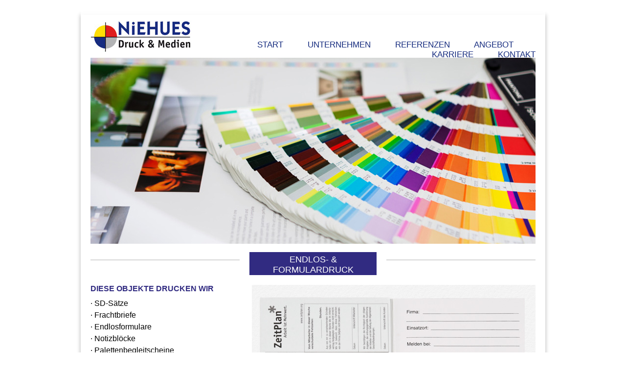

--- FILE ---
content_type: text/html
request_url: http://niehues-druck.de/referenzen.html
body_size: 7138
content:
<!DOCTYPE html>
<html class="nojs html css_verticalspacer" lang="de-DE">
 <head>

  <meta http-equiv="Content-type" content="text/html;charset=UTF-8"/>
  <meta name="generator" content="2018.1.0.386"/>
  
  <script type="text/javascript">
   // Update the 'nojs'/'js' class on the html node
document.documentElement.className = document.documentElement.className.replace(/\bnojs\b/g, 'js');

// Check that all required assets are uploaded and up-to-date
if(typeof Muse == "undefined") window.Muse = {}; window.Muse.assets = {"required":["museutils.js", "museconfig.js", "webpro.js", "musewpslideshow.js", "jquery.museoverlay.js", "touchswipe.js", "jquery.watch.js", "require.js", "referenzen.css"], "outOfDate":[]};
</script>
  
  <link rel="shortcut icon" href="images/favicon.ico?crc=3961029782"/>
  <title>Referenzen</title>
  <!-- CSS -->
  <link rel="stylesheet" type="text/css" href="css/site_global.css?crc=304175950"/>
  <link rel="stylesheet" type="text/css" href="css/master_a-musterseite.css?crc=262100852"/>
  <link rel="stylesheet" type="text/css" href="css/referenzen.css?crc=3783769919" id="pagesheet"/>
  <!-- IE-only CSS -->
  <!--[if lt IE 9]>
  <link rel="stylesheet" type="text/css" href="css/iefonts_referenzen.css?crc=4228721872"/>
  <![endif]-->
  <!-- Other scripts -->
  <script type="text/javascript">
   var __adobewebfontsappname__ = "muse";
</script>
  <!-- JS includes -->
  <script src="https://webfonts.creativecloud.com/open-sans-condensed:n3,n7:all.js" type="text/javascript"></script>
   </head>
 <body>

  <div class="shadow clearfix" id="page"><!-- group -->
   <div class="clearfix grpelem" id="pu1740"><!-- group -->
    <div id="u1740"><!-- simple frame --></div>
    <!-- m_editable region-id="editable-static-tag-U1742-BP_infinity" template="referenzen.html" data-type="image" data-ice-options="clickable" data-ice-editable="link" -->
    <a class="nonblock nontext clip_frame" id="u1742" href="index.html" data-href="page:U68" data-muse-uid="U1742" data-muse-type="img_frame"><!-- image --><img class="block" id="u1742_img" src="images/logo2.jpg?crc=172318459" alt="" width="206" height="65" data-muse-src="images/logo2.jpg?crc=172318459"/></a>
    <!-- /m_editable -->
    <!-- m_editable region-id="editable-static-tag-U1750-BP_infinity" template="referenzen.html" data-type="html" data-ice-options="disableImageResize,link,txtStyleTarget" -->
    <div class="Normaler-Text-Mittig Link_Blue clearfix" id="u1750-20" data-muse-uid="U1750" data-muse-type="txt_frame" data-IBE-flags="txtStyleSrc"><!-- content -->
     <p><a class="nonblock" href="index.html" data-href="page:U68">START</a><span id="u1750-3">&nbsp;&nbsp;&nbsp;&nbsp;&nbsp;&nbsp;&nbsp;&nbsp;&nbsp; </span><a class="nonblock" href="unternehmen.html" data-href="page:U1486">UNTERNEHMEN</a><span id="u1750-6">&nbsp;&nbsp;&nbsp;&nbsp;&nbsp;&nbsp;&nbsp;&nbsp;&nbsp; </span><a class="nonblock" href="referenzen.html" data-href="page:U1514">REFERENZEN</a><span id="u1750-9">&nbsp;&nbsp;&nbsp;&nbsp;&nbsp;&nbsp;&nbsp;&nbsp;&nbsp; </span><a class="nonblock" href="index.html#angebot" data-href="anchor:U63:U1715">ANGEBOT</a><span id="u1750-12">&nbsp;&nbsp;&nbsp;&nbsp;&nbsp;&nbsp;&nbsp;&nbsp;&nbsp; </span><a class="nonblock" href="unternehmen.html#karriere" data-href="anchor:U1459:U1569">KARRIERE</a><span id="u1750-15">&nbsp;&nbsp;&nbsp;&nbsp;&nbsp;&nbsp;&nbsp;&nbsp;&nbsp; </span><a class="nonblock" href="kontakt.html" data-href="page:U1668">KONTAKT</a></p>
    </div>
    <!-- /m_editable -->
   </div>
   <div class="clearfix grpelem" id="ppu2153"><!-- column -->
    <div class="clearfix colelem" id="pu2153"><!-- group -->
     <!-- m_editable region-id="editable-static-tag-U2153-BP_infinity" template="referenzen.html" data-type="image" -->
     <div class="clip_frame grpelem" id="u2153" data-muse-uid="U2153" data-muse-type="img_frame"><!-- image -->
      <img class="block" id="u2153_img" src="images/referenzen_header.jpg?crc=452004499" alt="" width="910" height="380" data-muse-src="images/referenzen_header.jpg?crc=452004499"/>
     </div>
     <!-- /m_editable -->
     <a class="anchor_item grpelem" id="endlosdruck"></a>
    </div>
    <div class="clearfix colelem" id="pu1589"><!-- group -->
     <div class="grpelem" id="u1589"><!-- simple frame --></div>
     <!-- m_editable region-id="editable-static-tag-U1587-BP_infinity" template="referenzen.html" data-type="html" data-ice-options="disableImageResize,link,txtStyleTarget" -->
     <div class="Normaler-Text-Mittig clearfix grpelem" id="u1587-4" data-muse-uid="U1587" data-muse-type="txt_frame" data-IBE-flags="txtStyleSrc"><!-- content -->
      <p id="u1587-2">Endlos- &amp; Formulardruck</p>
     </div>
     <!-- /m_editable -->
     <div class="grpelem" id="u1590"><!-- simple frame --></div>
    </div>
    <div class="clearfix colelem" id="ppu1817-16"><!-- group -->
     <div class="clearfix grpelem" id="pu1817-16"><!-- column -->
      <!-- m_editable region-id="editable-static-tag-U1817-BP_infinity" template="referenzen.html" data-type="html" data-ice-options="disableImageResize,link,txtStyleTarget" -->
      <div class="clearfix colelem" id="u1817-16" data-muse-uid="U1817" data-muse-type="txt_frame" data-IBE-flags="txtStyleSrc"><!-- content -->
       <p class="Headline-Linksb-ndig" id="u1817-2">DIESE OBJEKTE DRUCKEN WIR</p>
       <p class="Bulletpoint" id="u1817-4">· SD-Sätze</p>
       <p class="Bulletpoint" id="u1817-6">· Frachtbriefe</p>
       <p class="Bulletpoint" id="u1817-8">· Endlosformulare</p>
       <p class="Bulletpoint" id="u1817-10">· Notizblöcke</p>
       <p class="Bulletpoint" id="u1817-12">· Palettenbegleitscheine</p>
       <p class="Bulletpoint" id="u1817-14">· Bautagebücher</p>
      </div>
      <!-- /m_editable -->
      <a class="anchor_item colelem" id="geschaeftsdrucksachen"></a>
     </div>
     <div class="SlideShowWidget clearfix grpelem" id="slideshowu1832"><!-- none box -->
      <div class="popup_anchor" data-col-pos="0" id="u1833popup">
       <div class="SlideShowContentPanel clearfix" data-col-pos="0" id="u1833"><!-- stack box -->
        <!-- m_editable region-id="editable-static-tag-U1919-BP_infinity" template="referenzen.html" data-type="image" data-ice-options="srcAttr=data-src" -->
        <div class="SSSlide clip_frame grpelem" data-col-pos="0" id="u1919" data-muse-uid="U1919" data-muse-type="img_frame"><!-- image -->
         <img class="block ImageInclude" data-col-pos="0" id="u1919_img" data-src="images/referenz030.jpg?crc=321563015" src="images/blank.gif?crc=4208392903" alt="" data-width="580" data-height="435" data-muse-src="images/referenz030.jpg?crc=321563015"/>
        </div>
        <!-- /m_editable -->
        <!-- m_editable region-id="editable-static-tag-U2021-BP_infinity" template="referenzen.html" data-type="image" data-ice-options="srcAttr=data-src" -->
        <div class="SSSlide invi clip_frame grpelem" data-col-pos="1" id="u2021" data-muse-uid="U2021" data-muse-type="img_frame"><!-- image -->
         <img class="block ImageInclude" data-col-pos="1" id="u2021_img" data-src="images/referenz040.jpg?crc=4230088763" src="images/blank.gif?crc=4208392903" alt="" data-width="580" data-height="435" data-muse-src="images/referenz040.jpg?crc=4230088763"/>
        </div>
        <!-- /m_editable -->
        <!-- m_editable region-id="editable-static-tag-U2036-BP_infinity" template="referenzen.html" data-type="image" data-ice-options="srcAttr=data-src" -->
        <div class="SSSlide invi clip_frame grpelem" data-col-pos="2" id="u2036" data-muse-uid="U2036" data-muse-type="img_frame"><!-- image -->
         <img class="block ImageInclude" data-col-pos="2" id="u2036_img" data-src="images/referenz050.jpg?crc=3782662706" src="images/blank.gif?crc=4208392903" alt="" data-width="580" data-height="435" data-muse-src="images/referenz050.jpg?crc=3782662706"/>
        </div>
        <!-- /m_editable -->
        <!-- m_editable region-id="editable-static-tag-U2066-BP_infinity" template="referenzen.html" data-type="image" data-ice-options="srcAttr=data-src" -->
        <div class="SSSlide invi clip_frame grpelem" data-col-pos="3" id="u2066" data-muse-uid="U2066" data-muse-type="img_frame"><!-- image -->
         <img class="block ImageInclude" data-col-pos="3" id="u2066_img" data-src="images/referenz070.jpg?crc=3764085807" src="images/blank.gif?crc=4208392903" alt="" data-width="580" data-height="435" data-muse-src="images/referenz070.jpg?crc=3764085807"/>
        </div>
        <!-- /m_editable -->
        <!-- m_editable region-id="editable-static-tag-U2081-BP_infinity" template="referenzen.html" data-type="image" data-ice-options="srcAttr=data-src" -->
        <div class="SSSlide invi clip_frame grpelem" data-col-pos="4" id="u2081" data-muse-uid="U2081" data-muse-type="img_frame"><!-- image -->
         <img class="block ImageInclude" data-col-pos="4" id="u2081_img" data-src="images/referenz080.jpg?crc=122232186" src="images/blank.gif?crc=4208392903" alt="" data-width="580" data-height="435" data-muse-src="images/referenz080.jpg?crc=122232186"/>
        </div>
        <!-- /m_editable -->
        <!-- m_editable region-id="editable-static-tag-U2096-BP_infinity" template="referenzen.html" data-type="image" data-ice-options="srcAttr=data-src" -->
        <div class="SSSlide invi clip_frame grpelem" data-col-pos="5" id="u2096" data-muse-uid="U2096" data-muse-type="img_frame"><!-- image -->
         <img class="block ImageInclude" data-col-pos="5" id="u2096_img" data-src="images/referenz090.jpg?crc=467716330" src="images/blank.gif?crc=4208392903" alt="" data-width="580" data-height="435" data-muse-src="images/referenz090.jpg?crc=467716330"/>
        </div>
        <!-- /m_editable -->
        <!-- m_editable region-id="editable-static-tag-U2111-BP_infinity" template="referenzen.html" data-type="image" data-ice-options="srcAttr=data-src" -->
        <div class="SSSlide invi clip_frame grpelem" data-col-pos="6" id="u2111" data-muse-uid="U2111" data-muse-type="img_frame"><!-- image -->
         <img class="block ImageInclude" data-col-pos="6" id="u2111_img" data-src="images/referenz100.jpg?crc=467562253" src="images/blank.gif?crc=4208392903" alt="" data-width="580" data-height="435" data-muse-src="images/referenz100.jpg?crc=467562253"/>
        </div>
        <!-- /m_editable -->
       </div>
      </div>
      <div class="popup_anchor" data-col-pos="1" id="u1841popup">
       <div class="SSSlideLinks clearfix" data-col-pos="1" id="u1841"><!-- horizontal-rows box -->
        <!-- m_editable region-id="editable-static-tag-U1922-BP_infinity" template="referenzen.html" data-type="image" data-ice-options="clickable" -->
        <div class="SSSlideLink clip_frame grpelem" data-col-pos="0" id="u1922" data-muse-uid="U1922" data-muse-type="img_frame"><!-- image -->
         <img class="block" data-col-pos="0" id="u1922_img" src="images/referenz03060x45.jpg?crc=4242700108" alt="" width="60" height="45" data-muse-src="images/referenz03060x45.jpg?crc=4242700108"/>
        </div>
        <!-- /m_editable -->
        <!-- m_editable region-id="editable-static-tag-U2024-BP_infinity" template="referenzen.html" data-type="image" data-ice-options="clickable" -->
        <div class="SSSlideLink clip_frame grpelem" data-col-pos="1" id="u2024" data-muse-uid="U2024" data-muse-type="img_frame"><!-- image -->
         <img class="block" data-col-pos="1" id="u2024_img" src="images/referenz04060x45.jpg?crc=4020422693" alt="" width="60" height="45" data-muse-src="images/referenz04060x45.jpg?crc=4020422693"/>
        </div>
        <!-- /m_editable -->
        <!-- m_editable region-id="editable-static-tag-U2039-BP_infinity" template="referenzen.html" data-type="image" data-ice-options="clickable" -->
        <div class="SSSlideLink clip_frame grpelem" data-col-pos="2" id="u2039" data-muse-uid="U2039" data-muse-type="img_frame"><!-- image -->
         <img class="block" data-col-pos="2" id="u2039_img" src="images/referenz05060x45.jpg?crc=468794286" alt="" width="60" height="45" data-muse-src="images/referenz05060x45.jpg?crc=468794286"/>
        </div>
        <!-- /m_editable -->
        <!-- m_editable region-id="editable-static-tag-U2069-BP_infinity" template="referenzen.html" data-type="image" data-ice-options="clickable" -->
        <div class="SSSlideLink clip_frame grpelem" data-col-pos="3" id="u2069" data-muse-uid="U2069" data-muse-type="img_frame"><!-- image -->
         <img class="block" data-col-pos="3" id="u2069_img" src="images/referenz07060x45.jpg?crc=4136923987" alt="" width="60" height="45" data-muse-src="images/referenz07060x45.jpg?crc=4136923987"/>
        </div>
        <!-- /m_editable -->
        <!-- m_editable region-id="editable-static-tag-U2084-BP_infinity" template="referenzen.html" data-type="image" data-ice-options="clickable" -->
        <div class="SSSlideLink clip_frame grpelem" data-col-pos="4" id="u2084" data-muse-uid="U2084" data-muse-type="img_frame"><!-- image -->
         <img class="block" data-col-pos="4" id="u2084_img" src="images/referenz08060x45.jpg?crc=200128663" alt="" width="60" height="45" data-muse-src="images/referenz08060x45.jpg?crc=200128663"/>
        </div>
        <!-- /m_editable -->
        <!-- m_editable region-id="editable-static-tag-U2099-BP_infinity" template="referenzen.html" data-type="image" data-ice-options="clickable" -->
        <div class="SSSlideLink clip_frame grpelem" data-col-pos="5" id="u2099" data-muse-uid="U2099" data-muse-type="img_frame"><!-- image -->
         <img class="block" data-col-pos="5" id="u2099_img" src="images/referenz09060x45.jpg?crc=464047338" alt="" width="60" height="45" data-muse-src="images/referenz09060x45.jpg?crc=464047338"/>
        </div>
        <!-- /m_editable -->
        <!-- m_editable region-id="editable-static-tag-U2114-BP_infinity" template="referenzen.html" data-type="image" data-ice-options="clickable" -->
        <div class="SSSlideLink clip_frame grpelem" data-col-pos="6" id="u2114" data-muse-uid="U2114" data-muse-type="img_frame"><!-- image -->
         <img class="block" data-col-pos="6" id="u2114_img" src="images/referenz10060x45.jpg?crc=4083365110" alt="" width="60" height="45" data-muse-src="images/referenz10060x45.jpg?crc=4083365110"/>
        </div>
        <!-- /m_editable -->
       </div>
      </div>
     </div>
    </div>
    <div class="clearfix colelem" id="pu2265"><!-- group -->
     <div class="grpelem" id="u2265"><!-- simple frame --></div>
     <!-- m_editable region-id="editable-static-tag-U2266-BP_infinity" template="referenzen.html" data-type="html" data-ice-options="disableImageResize,link,txtStyleTarget" -->
     <div class="Normaler-Text-Mittig clearfix grpelem" id="u2266-4" data-muse-uid="U2266" data-muse-type="txt_frame" data-IBE-flags="txtStyleSrc"><!-- content -->
      <p id="u2266-2">Geschäftsdrucksachen</p>
     </div>
     <!-- /m_editable -->
     <div class="grpelem" id="u2267"><!-- simple frame --></div>
    </div>
    <div class="clearfix colelem" id="pu2376-14"><!-- group -->
     <!-- m_editable region-id="editable-static-tag-U2376-BP_infinity" template="referenzen.html" data-type="html" data-ice-options="disableImageResize,link,txtStyleTarget" -->
     <div class="clearfix grpelem" id="u2376-14" data-muse-uid="U2376" data-muse-type="txt_frame" data-IBE-flags="txtStyleSrc"><!-- content -->
      <p class="Headline-Linksb-ndig" id="u2376-2">DIESE OBJEKTE DRUCKEN WIR</p>
      <p class="Bulletpoint" id="u2376-4">· Briefbogen</p>
      <p class="Bulletpoint" id="u2376-6">· Visitenkarten</p>
      <p class="Bulletpoint" id="u2376-8">· Prospekte</p>
      <p class="Bulletpoint" id="u2376-10">· Flyer</p>
      <p class="Bulletpoint" id="u2376-12">· Kataloge</p>
     </div>
     <!-- /m_editable -->
     <div class="SlideShowWidget clearfix grpelem" id="slideshowu2377"><!-- none box -->
      <div class="popup_anchor" data-col-pos="0" id="u2425popup">
       <div class="SlideShowContentPanel clearfix" data-col-pos="0" id="u2425"><!-- stack box -->
        <!-- m_editable region-id="editable-static-tag-U2446-BP_infinity" template="referenzen.html" data-type="image" data-ice-options="srcAttr=data-src" -->
        <div class="SSSlide clip_frame grpelem" data-col-pos="0" id="u2446" data-muse-uid="U2446" data-muse-type="img_frame"><!-- image -->
         <img class="block ImageInclude" data-col-pos="0" id="u2446_img" data-src="images/referenz010.jpg?crc=3859677284" src="images/blank.gif?crc=4208392903" alt="" data-width="580" data-height="435" data-muse-src="images/referenz010.jpg?crc=3859677284"/>
        </div>
        <!-- /m_editable -->
        <!-- m_editable region-id="editable-static-tag-U2426-BP_infinity" template="referenzen.html" data-type="image" data-ice-options="srcAttr=data-src" -->
        <div class="SSSlide invi clip_frame grpelem" data-col-pos="1" id="u2426" data-muse-uid="U2426" data-muse-type="img_frame"><!-- image -->
         <img class="block ImageInclude" data-col-pos="1" id="u2426_img" data-src="images/referenz020.jpg?crc=76055787" src="images/blank.gif?crc=4208392903" alt="" data-width="580" data-height="435" data-muse-src="images/referenz020.jpg?crc=76055787"/>
        </div>
        <!-- /m_editable -->
        <!-- m_editable region-id="editable-static-tag-U2436-BP_infinity" template="referenzen.html" data-type="image" data-ice-options="srcAttr=data-src" -->
        <div class="SSSlide invi clip_frame grpelem" data-col-pos="2" id="u2436" data-muse-uid="U2436" data-muse-type="img_frame"><!-- image -->
         <img class="block ImageInclude" data-col-pos="2" id="u2436_img" data-src="images/referenz025.jpg?crc=3924886672" src="images/blank.gif?crc=4208392903" alt="" data-width="580" data-height="435" data-muse-src="images/referenz025.jpg?crc=3924886672"/>
        </div>
        <!-- /m_editable -->
        <!-- m_editable region-id="editable-static-tag-U2442-BP_infinity" template="referenzen.html" data-type="image" data-ice-options="srcAttr=data-src" -->
        <div class="SSSlide invi clip_frame grpelem" data-col-pos="3" id="u2442" data-muse-uid="U2442" data-muse-type="img_frame"><!-- image -->
         <img class="block ImageInclude" data-col-pos="3" id="u2442_img" data-src="images/referenz060.jpg?crc=379605374" src="images/blank.gif?crc=4208392903" alt="" data-width="580" data-height="435" data-muse-src="images/referenz060.jpg?crc=379605374"/>
        </div>
        <!-- /m_editable -->
        <!-- m_editable region-id="editable-static-tag-U2440-BP_infinity" template="referenzen.html" data-type="image" data-ice-options="srcAttr=data-src" -->
        <div class="SSSlide invi clip_frame grpelem" data-col-pos="4" id="u2440" data-muse-uid="U2440" data-muse-type="img_frame"><!-- image -->
         <img class="block ImageInclude" data-col-pos="4" id="u2440_img" data-src="images/referenz110.jpg?crc=181263198" src="images/blank.gif?crc=4208392903" alt="" data-width="580" data-height="435" data-muse-src="images/referenz110.jpg?crc=181263198"/>
        </div>
        <!-- /m_editable -->
        <!-- m_editable region-id="editable-static-tag-U2450-BP_infinity" template="referenzen.html" data-type="image" data-ice-options="srcAttr=data-src" -->
        <div class="SSSlide invi clip_frame grpelem" data-col-pos="5" id="u2450" data-muse-uid="U2450" data-muse-type="img_frame"><!-- image -->
         <img class="block ImageInclude" data-col-pos="5" id="u2450_img" data-src="images/referenz120.jpg?crc=439822237" src="images/blank.gif?crc=4208392903" alt="" data-width="580" data-height="435" data-muse-src="images/referenz120.jpg?crc=439822237"/>
        </div>
        <!-- /m_editable -->
       </div>
      </div>
      <div class="popup_anchor" data-col-pos="1" id="u2397popup">
       <div class="SSSlideLinks clearfix" data-col-pos="1" id="u2397"><!-- horizontal-rows box -->
        <!-- m_editable region-id="editable-static-tag-U2406-BP_infinity" template="referenzen.html" data-type="image" data-ice-options="clickable" -->
        <div class="SSSlideLink clip_frame grpelem" data-col-pos="0" id="u2406" data-muse-uid="U2406" data-muse-type="img_frame"><!-- image -->
         <img class="block" data-col-pos="0" id="u2406_img" src="images/referenz01060x45.jpg?crc=4053798744" alt="" width="60" height="45" data-muse-src="images/referenz01060x45.jpg?crc=4053798744"/>
        </div>
        <!-- /m_editable -->
        <!-- m_editable region-id="editable-static-tag-U2398-BP_infinity" template="referenzen.html" data-type="image" data-ice-options="clickable" -->
        <div class="SSSlideLink clip_frame grpelem" data-col-pos="1" id="u2398" data-muse-uid="U2398" data-muse-type="img_frame"><!-- image -->
         <img class="block" data-col-pos="1" id="u2398_img" src="images/referenz02060x45.jpg?crc=3919217573" alt="" width="60" height="45" data-muse-src="images/referenz02060x45.jpg?crc=3919217573"/>
        </div>
        <!-- /m_editable -->
        <!-- m_editable region-id="editable-static-tag-U2408-BP_infinity" template="referenzen.html" data-type="image" data-ice-options="clickable" -->
        <div class="SSSlideLink clip_frame grpelem" data-col-pos="2" id="u2408" data-muse-uid="U2408" data-muse-type="img_frame"><!-- image -->
         <img class="block" data-col-pos="2" id="u2408_img" src="images/referenz02560x45.jpg?crc=271694847" alt="" width="60" height="45" data-muse-src="images/referenz02560x45.jpg?crc=271694847"/>
        </div>
        <!-- /m_editable -->
        <!-- m_editable region-id="editable-static-tag-U2400-BP_infinity" template="referenzen.html" data-type="image" data-ice-options="clickable" -->
        <div class="SSSlideLink clip_frame grpelem" data-col-pos="3" id="u2400" data-muse-uid="U2400" data-muse-type="img_frame"><!-- image -->
         <img class="block" data-col-pos="3" id="u2400_img" src="images/referenz06060x45.jpg?crc=435946474" alt="" width="60" height="45" data-muse-src="images/referenz06060x45.jpg?crc=435946474"/>
        </div>
        <!-- /m_editable -->
        <!-- m_editable region-id="editable-static-tag-U2402-BP_infinity" template="referenzen.html" data-type="image" data-ice-options="clickable" -->
        <div class="SSSlideLink clip_frame grpelem" data-col-pos="4" id="u2402" data-muse-uid="U2402" data-muse-type="img_frame"><!-- image -->
         <img class="block" data-col-pos="4" id="u2402_img" src="images/referenz11060x45.jpg?crc=211589647" alt="" width="60" height="45" data-muse-src="images/referenz11060x45.jpg?crc=211589647"/>
        </div>
        <!-- /m_editable -->
        <!-- m_editable region-id="editable-static-tag-U2410-BP_infinity" template="referenzen.html" data-type="image" data-ice-options="clickable" -->
        <div class="SSSlideLink clip_frame grpelem" data-col-pos="5" id="u2410" data-muse-uid="U2410" data-muse-type="img_frame"><!-- image -->
         <img class="block" data-col-pos="5" id="u2410_img" src="images/referenz12060x45.jpg?crc=3910903607" alt="" width="60" height="45" data-muse-src="images/referenz12060x45.jpg?crc=3910903607"/>
        </div>
        <!-- /m_editable -->
       </div>
      </div>
     </div>
    </div>
    <div class="clearfix colelem" id="pu2272"><!-- group -->
     <div class="grpelem" id="u2272"><!-- simple frame --></div>
     <!-- m_editable region-id="editable-static-tag-U2270-BP_infinity" template="referenzen.html" data-type="html" data-ice-options="disableImageResize,link,txtStyleTarget" -->
     <div class="Normaler-Text-Mittig clearfix grpelem" id="u2270-4" data-muse-uid="U2270" data-muse-type="txt_frame" data-IBE-flags="txtStyleSrc"><!-- content -->
      <p id="u2270-2">Für diese Kunden drucken wir</p>
     </div>
     <!-- /m_editable -->
     <div class="grpelem" id="u2271"><!-- simple frame --></div>
    </div>
    <div class="clearfix colelem" id="pu1942"><!-- group -->
     <!-- m_editable region-id="editable-static-tag-U1942-BP_infinity" template="referenzen.html" data-type="image" -->
     <div class="clip_frame grpelem" id="u1942" data-muse-uid="U1942" data-muse-type="img_frame"><!-- image -->
      <img class="block" id="u1942_img" src="images/referenzen-logo-flint.jpg?crc=80103570" alt="" width="220" height="126" data-muse-src="images/referenzen-logo-flint.jpg?crc=80103570"/>
     </div>
     <!-- /m_editable -->
     <!-- m_editable region-id="editable-static-tag-U1954-BP_infinity" template="referenzen.html" data-type="image" -->
     <div class="clip_frame grpelem" id="u1954" data-muse-uid="U1954" data-muse-type="img_frame"><!-- image -->
      <img class="block" id="u1954_img" src="images/referenzen-logo-stadtwerke-ahaus.jpg?crc=205586429" alt="" width="220" height="126" data-muse-src="images/referenzen-logo-stadtwerke-ahaus.jpg?crc=205586429"/>
     </div>
     <!-- /m_editable -->
     <!-- m_editable region-id="editable-static-tag-U1972-BP_infinity" template="referenzen.html" data-type="image" -->
     <div class="clip_frame grpelem" id="u1972" data-muse-uid="U1972" data-muse-type="img_frame"><!-- image -->
      <img class="block" id="u1972_img" src="images/referenzen-logos-hohenstaufen.jpg?crc=30330794" alt="" width="220" height="126" data-muse-src="images/referenzen-logos-hohenstaufen.jpg?crc=30330794"/>
     </div>
     <!-- /m_editable -->
    </div>
    <div class="clearfix colelem" id="pu1966"><!-- group -->
     <!-- m_editable region-id="editable-static-tag-U1966-BP_infinity" template="referenzen.html" data-type="image" -->
     <div class="clip_frame grpelem" id="u1966" data-muse-uid="U1966" data-muse-type="img_frame"><!-- image -->
      <img class="block" id="u1966_img" src="images/referenzen-logo-zeitplan.jpg?crc=3925272036" alt="" width="220" height="126" data-muse-src="images/referenzen-logo-zeitplan.jpg?crc=3925272036"/>
     </div>
     <!-- /m_editable -->
     <!-- m_editable region-id="editable-static-tag-U1948-BP_infinity" template="referenzen.html" data-type="image" -->
     <div class="clip_frame grpelem" id="u1948" data-muse-uid="U1948" data-muse-type="img_frame"><!-- image -->
      <img class="block" id="u1948_img" src="images/referenzen-logo-schipmann.jpg?crc=4274129944" alt="" width="220" height="126" data-muse-src="images/referenzen-logo-schipmann.jpg?crc=4274129944"/>
     </div>
     <!-- /m_editable -->
     <!-- m_editable region-id="editable-static-tag-U1960-BP_infinity" template="referenzen.html" data-type="image" -->
     <div class="clip_frame grpelem" id="u1960" data-muse-uid="U1960" data-muse-type="img_frame"><!-- image -->
      <img class="block" id="u1960_img" src="images/referenzen-logo-van-de-maat.jpg?crc=4155361468" alt="" width="220" height="126" data-muse-src="images/referenzen-logo-van-de-maat.jpg?crc=4155361468"/>
     </div>
     <!-- /m_editable -->
    </div>
    <!-- m_editable region-id="editable-static-tag-U1936-BP_infinity" template="referenzen.html" data-type="image" -->
    <div class="clip_frame colelem" id="u1936" data-muse-uid="U1936" data-muse-type="img_frame"><!-- image -->
     <img class="block" id="u1936_img" src="images/referenzen-logos-hemker.jpg?crc=38258520" alt="" width="220" height="126" data-muse-src="images/referenzen-logos-hemker.jpg?crc=38258520"/>
    </div>
    <!-- /m_editable -->
    <!-- m_editable region-id="editable-static-tag-U1978-BP_infinity" template="referenzen.html" data-type="html" data-ice-options="disableImageResize,link,txtStyleTarget" -->
    <div class="Headline-Linksb-ndig clearfix colelem" id="u1978-3" data-muse-uid="U1978" data-muse-type="txt_frame" data-IBE-flags="txtStyleSrc"><!-- content -->
     <p id="u1978">&nbsp;</p>
    </div>
    <!-- /m_editable -->
   </div>
   <div class="verticalspacer" data-offset-top="2340" data-content-above-spacer="2369" data-content-below-spacer="162"></div>
   <div class="clearfix grpelem" id="u444"><!-- group -->
    <div class="clearfix grpelem" id="pu1716-4"><!-- column -->
     <div class="Fuss clearfix colelem" id="u1716-4" data-IBE-flags="txtStyleSrc"><!-- content -->
      <p>WIR DRUCKEN FÜR SIE</p>
     </div>
     <div class="colelem" id="u1719"><!-- simple frame --></div>
     <div class="clearfix colelem" id="pu1254-6"><!-- group -->
      <div class="Fuss clearfix grpelem" id="u1254-6" data-IBE-flags="txtStyleSrc"><!-- content -->
       <p>SD-Sätze, Briefbogen, Frachtbriefe, Endlosformulare, <br/>Notizblöcke, Palettenbegleitscheine, Bautagebücher, Visitenkarten, Prospekte und Flyer, Kataloge ...</p>
      </div>
      <div class="Fuss clearfix grpelem" id="u1734-4" data-IBE-flags="txtStyleSrc"><!-- content -->
       <p>© 2018 Niehues Druck &amp; Medien GmbH, Ahaus</p>
      </div>
     </div>
    </div>
    <div class="clearfix grpelem" id="pu1718-4"><!-- column -->
     <div class="Fuss clearfix colelem" id="u1718-4" data-IBE-flags="txtStyleSrc"><!-- content -->
      <p>KURZPROFIL</p>
     </div>
     <div class="colelem" id="u1720"><!-- simple frame --></div>
     <div class="clearfix colelem" id="pu1717-4"><!-- group -->
      <div class="Fuss clearfix grpelem" id="u1717-4" data-IBE-flags="txtStyleSrc"><!-- content -->
       <p>Druckerei in Ahaus · über 20 Jahre Print-Kompetenz · zuverlässiger und schneller Partner für individuelle Druckaufträge</p>
      </div>
      <div class="Fuss clearfix grpelem" id="u1732-11" data-IBE-flags="txtStyleSrc"><!-- content -->
       <p><a class="nonblock" href="assets/agb2.pdf" data-href="upload:U1988" target="_blank">AGB</a> · <a class="nonblock" href="impressum.html" data-href="page:U481">Impressum</a> · <a class="nonblock" href="datenschutz.html" data-href="page:U3195">Datenschutz</a></p>
      </div>
     </div>
    </div>
    <div class="clearfix grpelem" id="pu1731-4"><!-- column -->
     <div class="Fuss clearfix colelem" id="u1731-4" data-IBE-flags="txtStyleSrc"><!-- content -->
      <p>KONTAKT</p>
     </div>
     <div class="colelem" id="u1721"><!-- simple frame --></div>
     <div class="Fuss clearfix colelem" id="u1258-9" data-IBE-flags="txtStyleSrc"><!-- content -->
      <p>Andreasstraße 21 · 48683 Ahaus</p>
      <p>&nbsp;</p>
      <p>Telefon +49 (0) 2561 963061</p>
      <p>info@niehues-druck.de</p>
     </div>
    </div>
   </div>
  </div>
  <!-- Other scripts -->
  <script type="text/javascript">
   // Decide whether to suppress missing file error or not based on preference setting
var suppressMissingFileError = false
</script>
  <script type="text/javascript">
   window.Muse.assets.check=function(c){if(!window.Muse.assets.checked){window.Muse.assets.checked=!0;var b={},d=function(a,b){if(window.getComputedStyle){var c=window.getComputedStyle(a,null);return c&&c.getPropertyValue(b)||c&&c[b]||""}if(document.documentElement.currentStyle)return(c=a.currentStyle)&&c[b]||a.style&&a.style[b]||"";return""},a=function(a){if(a.match(/^rgb/))return a=a.replace(/\s+/g,"").match(/([\d\,]+)/gi)[0].split(","),(parseInt(a[0])<<16)+(parseInt(a[1])<<8)+parseInt(a[2]);if(a.match(/^\#/))return parseInt(a.substr(1),
16);return 0},f=function(f){for(var g=document.getElementsByTagName("link"),j=0;j<g.length;j++)if("text/css"==g[j].type){var l=(g[j].href||"").match(/\/?css\/([\w\-]+\.css)\?crc=(\d+)/);if(!l||!l[1]||!l[2])break;b[l[1]]=l[2]}g=document.createElement("div");g.className="version";g.style.cssText="display:none; width:1px; height:1px;";document.getElementsByTagName("body")[0].appendChild(g);for(j=0;j<Muse.assets.required.length;){var l=Muse.assets.required[j],k=l.match(/([\w\-\.]+)\.(\w+)$/),i=k&&k[1]?
k[1]:null,k=k&&k[2]?k[2]:null;switch(k.toLowerCase()){case "css":i=i.replace(/\W/gi,"_").replace(/^([^a-z])/gi,"_$1");g.className+=" "+i;i=a(d(g,"color"));k=a(d(g,"backgroundColor"));i!=0||k!=0?(Muse.assets.required.splice(j,1),"undefined"!=typeof b[l]&&(i!=b[l]>>>24||k!=(b[l]&16777215))&&Muse.assets.outOfDate.push(l)):j++;g.className="version";break;case "js":j++;break;default:throw Error("Unsupported file type: "+k);}}c?c().jquery!="1.8.3"&&Muse.assets.outOfDate.push("jquery-1.8.3.min.js"):Muse.assets.required.push("jquery-1.8.3.min.js");
g.parentNode.removeChild(g);if(Muse.assets.outOfDate.length||Muse.assets.required.length)g="Einige der Dateien auf dem Server fehlen oder sind ungültig. Löschen Sie den Browser-Cache und versuchen Sie es erneut. Wenn das Problem weiterhin besteht, wenden Sie sich an den Autor der Website.",f&&Muse.assets.outOfDate.length&&(g+="\nOut of date: "+Muse.assets.outOfDate.join(",")),f&&Muse.assets.required.length&&(g+="\nMissing: "+Muse.assets.required.join(",")),suppressMissingFileError?(g+="\nUse SuppressMissingFileError key in AppPrefs.xml to show missing file error pop up.",console.log(g)):alert(g)};location&&location.search&&location.search.match&&location.search.match(/muse_debug/gi)?
setTimeout(function(){f(!0)},5E3):f()}};
var muse_init=function(){require.config({baseUrl:""});require(["jquery","museutils","whatinput","webpro","musewpslideshow","jquery.museoverlay","touchswipe","jquery.watch"],function(c){var $ = c;$(document).ready(function(){try{
window.Muse.assets.check($);/* body */
Muse.Utils.transformMarkupToFixBrowserProblemsPreInit();/* body */
Muse.Utils.prepHyperlinks(false);/* body */
Muse.Utils.makeButtonsVisibleAfterSettingMinWidth();/* body */
Muse.Utils.initWidget('#slideshowu1832', ['#bp_infinity'], function(elem) { var widget = new WebPro.Widget.ContentSlideShow(elem, {autoPlay:true,displayInterval:5000,slideLinkStopsSlideShow:false,transitionStyle:'fading',lightboxEnabled_runtime:false,shuffle:false,transitionDuration:1000,enableSwipe:true,elastic:'off',resumeAutoplay:true,resumeAutoplayInterval:5000,playOnce:false,autoActivate_runtime:false,isResponsive:false}); $(elem).data('widget', widget); return widget; });/* #slideshowu1832 */
Muse.Utils.initWidget('#slideshowu2377', ['#bp_infinity'], function(elem) { var widget = new WebPro.Widget.ContentSlideShow(elem, {autoPlay:true,displayInterval:5000,slideLinkStopsSlideShow:false,transitionStyle:'fading',lightboxEnabled_runtime:false,shuffle:false,transitionDuration:1000,enableSwipe:true,elastic:'off',resumeAutoplay:true,resumeAutoplayInterval:5000,playOnce:false,autoActivate_runtime:false,isResponsive:false}); $(elem).data('widget', widget); return widget; });/* #slideshowu2377 */
Muse.Utils.fullPage('#page');/* 100% height page */
Muse.Utils.showWidgetsWhenReady();/* body */
Muse.Utils.transformMarkupToFixBrowserProblems();/* body */
}catch(b){if(b&&"function"==typeof b.notify?b.notify():Muse.Assert.fail("Error calling selector function: "+b),false)throw b;}})})};

</script>
  <!-- RequireJS script -->
  <script src="scripts/require.js?crc=7928878" type="text/javascript" async data-main="scripts/museconfig.js?crc=310584261" onload="if (requirejs) requirejs.onError = function(requireType, requireModule) { if (requireType && requireType.toString && requireType.toString().indexOf && 0 <= requireType.toString().indexOf('#scripterror')) window.Muse.assets.check(); }" onerror="window.Muse.assets.check();"></script>
   </body>
</html>


--- FILE ---
content_type: text/css
request_url: http://niehues-druck.de/css/master_a-musterseite.css?crc=262100852
body_size: 460
content:
#u444{border-width:0px;border-color:transparent;background-color:#D7D7D7;}#u1716-4,#u1718-4,#u1731-4{background-color:transparent;font-size:14px;color:#312B81;font-family:open-sans-condensed, sans-serif;font-weight:700;}#u1719,#u1720,#u1721{border-width:0px;border-color:transparent;background-color:#312B81;}#u1254-6,#u1734-4,#u1717-4,#u1732-11,#u1258-9{background-color:transparent;font-size:14px;font-family:open-sans-condensed, sans-serif;font-weight:300;}

--- FILE ---
content_type: text/css
request_url: http://niehues-druck.de/css/referenzen.css?crc=3783769919
body_size: 12139
content:
.version.referenzen{color:#0000E1;background-color:#87BF3F;}#page{z-index:1;width:950px;min-height:763px;box-shadow:0px 0px 8px rgba(0,0,0,0.3);background-image:none;border-width:0px;border-color:transparent;background-color:#FFFFFF;margin-left:auto;margin-right:auto;}#pu1740{z-index:179;width:0.01px;height:0px;padding-bottom:118px;margin-right:-10000px;margin-top:-30px;}#u1740{z-index:179;width:950px;height:118px;border-width:0px;border-color:transparent;background-color:#FFFFFF;opacity:0.9;-ms-filter:"progid:DXImageTransform.Microsoft.Alpha(Opacity=90)";filter:alpha(opacity=90);position:fixed;top:0px;left:50%;margin-left:-475px;}#u1742{z-index:180;width:206px;background-color:transparent;position:fixed;top:42px;left:50%;margin-left:-455px;}#u1750-20{z-index:182;width:660px;min-height:30px;background-color:transparent;color:#162C7F;text-align:right;font-size:17px;font-family:open-sans-condensed, sans-serif;font-weight:300;position:fixed;top:82px;left:50%;margin-left:-205px;}#u1750-3,#u1750-6,#u1750-9,#u1750-12,#u1750-15{color:#312B81;}#ppu2153{z-index:0;width:0.01px;margin-right:-10000px;margin-top:88px;}#pu2153{z-index:175;width:0.01px;}#u2153{z-index:175;width:910px;background-color:transparent;position:relative;margin-right:-10000px;left:20px;}#endlosdruck{position:relative;margin-right:-10000px;width:22px;margin-top:264px;}#pu1589{z-index:64;width:0.01px;margin-left:20px;margin-top:17px;}#u1589{z-index:64;width:305px;height:2px;border-color:#D7D7D7;background-color:#D7D7D7;position:relative;margin-right:-10000px;margin-top:15px;}#u1587-4{z-index:52;width:260px;min-height:30px;background-color:#312B81;color:#FFFFFF;text-transform:uppercase;font-size:18px;font-family:open-sans-condensed, sans-serif;font-weight:300;position:relative;margin-right:-10000px;left:325px;}#u1590{z-index:67;width:305px;height:2px;border-color:#D7D7D7;background-color:#D7D7D7;position:relative;margin-right:-10000px;margin-top:15px;left:605px;}#ppu1817-16{z-index:0;width:0.01px;margin-top:20px;}#pu1817-16{z-index:70;width:0.01px;padding-bottom:0px;margin-right:-10000px;}#u1817-16{z-index:70;width:305px;min-height:450px;background-color:transparent;margin-left:20px;position:relative;}#geschaeftsdrucksachen{margin-top:14px;position:relative;}#slideshowu1832{z-index:100;width:0.01px;height:580px;position:relative;margin-right:-10000px;left:350px;}#u1833popup{z-index:101;}#u1919{z-index:102;width:580px;height:435px;border-width:0px;border-color:transparent;background-color:transparent;margin-right:-10000px;position:relative;}#u2021{z-index:104;width:580px;height:435px;border-width:0px;border-color:transparent;background-color:transparent;margin-right:-10000px;position:relative;}#u2036{z-index:106;width:580px;height:435px;border-width:0px;border-color:transparent;background-color:transparent;margin-right:-10000px;position:relative;}#u2066{z-index:108;width:580px;height:435px;border-width:0px;border-color:transparent;background-color:transparent;margin-right:-10000px;position:relative;}#u2081{z-index:110;width:580px;height:435px;border-width:0px;border-color:transparent;background-color:transparent;margin-right:-10000px;position:relative;}#u2096{z-index:112;width:580px;height:435px;border-width:0px;border-color:transparent;background-color:transparent;margin-right:-10000px;position:relative;}#u2111{z-index:114;width:580px;height:435px;border-width:0px;border-color:transparent;background-color:transparent;margin-right:-10000px;position:relative;}#u1841popup{z-index:116;}#u1922{pointer-events:auto;z-index:117;width:60px;height:45px;border-color:#6B6B6B;background-color:transparent;position:relative;margin-right:-10000px;left:50px;}#u2024{pointer-events:auto;z-index:119;width:60px;height:45px;border-color:#6B6B6B;background-color:transparent;position:relative;margin-right:-10000px;left:120px;}#u2039{pointer-events:auto;z-index:121;width:60px;height:45px;border-color:#6B6B6B;background-color:transparent;position:relative;margin-right:-10000px;left:190px;}#u2069{pointer-events:auto;z-index:123;width:60px;height:45px;border-color:#6B6B6B;background-color:transparent;position:relative;margin-right:-10000px;left:260px;}#u2084{pointer-events:auto;z-index:125;width:60px;height:45px;border-color:#6B6B6B;background-color:transparent;position:relative;margin-right:-10000px;left:330px;}#u2099{pointer-events:auto;z-index:127;width:60px;height:45px;border-color:#6B6B6B;background-color:transparent;position:relative;margin-right:-10000px;left:400px;}#u2114{pointer-events:auto;z-index:129;width:60px;height:45px;border-color:#6B6B6B;background-color:transparent;position:relative;margin-right:-10000px;left:470px;}.SSFirstButton,.SSPreviousButton,.SSNextButton,.SSLastButton,.SSSlideLink,.SSCloseButton{cursor:pointer;}.SSSlideLoading{background:url("../images/loading.gif?crc=3815509949") no-repeat center center;}#pu2265{z-index:65;width:0.01px;margin-left:20px;margin-top:32px;}#u2265{z-index:65;width:305px;height:2px;border-color:#D7D7D7;background-color:#D7D7D7;position:relative;margin-right:-10000px;margin-top:15px;}#u2266-4{z-index:56;width:260px;min-height:30px;background-color:#312B81;color:#FFFFFF;text-transform:uppercase;font-size:18px;font-family:open-sans-condensed, sans-serif;font-weight:300;position:relative;margin-right:-10000px;left:325px;}#u2267{z-index:68;width:305px;height:2px;border-color:#D7D7D7;background-color:#D7D7D7;position:relative;margin-right:-10000px;margin-top:15px;left:605px;}#pu2376-14{z-index:86;width:0.01px;margin-left:20px;margin-top:20px;}#u2376-14{z-index:86;width:305px;min-height:450px;background-color:transparent;position:relative;margin-right:-10000px;}#u1817-2,#u2376-2{font-size:16px;line-height:1;padding-bottom:10px;font-family:open-sans-condensed, sans-serif;font-weight:700;}#u1817-4,#u1817-6,#u1817-8,#u1817-10,#u1817-12,#u1817-14,#u2376-4,#u2376-6,#u2376-8,#u2376-10,#u2376-12{font-size:16px;line-height:1.5;font-family:open-sans-condensed, sans-serif;font-weight:300;}#slideshowu2377{z-index:131;width:0.01px;height:580px;position:relative;margin-right:-10000px;left:330px;}#u1833,#u2425{position:absolute;width:580px;height:435px;background-color:transparent;}#u2425popup{z-index:132;}#u2446{z-index:133;width:580px;height:435px;border-width:0px;border-color:transparent;background-color:transparent;margin-right:-10000px;position:relative;}#u2426{z-index:135;width:580px;height:435px;border-width:0px;border-color:transparent;background-color:transparent;margin-right:-10000px;position:relative;}#u2436{z-index:137;width:580px;height:435px;border-width:0px;border-color:transparent;background-color:transparent;margin-right:-10000px;position:relative;}#u2442{z-index:139;width:580px;height:435px;border-width:0px;border-color:transparent;background-color:transparent;margin-right:-10000px;position:relative;}#u2440{z-index:141;width:580px;height:435px;border-width:0px;border-color:transparent;background-color:transparent;margin-right:-10000px;position:relative;}#u2450{z-index:143;width:580px;height:435px;border-width:0px;border-color:transparent;background-color:transparent;margin-right:-10000px;position:relative;}#u1841,#u2397{pointer-events:none;position:absolute;width:580px;height:45px;border-width:0px;border-color:transparent;background-color:transparent;padding-bottom:85px;top:450px;}#u2397popup{z-index:145;}#u2406{pointer-events:auto;z-index:146;width:60px;height:45px;border-color:#6B6B6B;background-color:transparent;position:relative;margin-right:-10000px;left:85px;}#u2398{pointer-events:auto;z-index:148;width:60px;height:45px;border-color:#6B6B6B;background-color:transparent;position:relative;margin-right:-10000px;left:155px;}#u2408{pointer-events:auto;z-index:150;width:60px;height:45px;border-color:#6B6B6B;background-color:transparent;position:relative;margin-right:-10000px;left:225px;}#u2400{pointer-events:auto;z-index:152;width:60px;height:45px;border-color:#6B6B6B;background-color:transparent;position:relative;margin-right:-10000px;left:295px;}#u2402{pointer-events:auto;z-index:154;width:60px;height:45px;border-color:#6B6B6B;background-color:transparent;position:relative;margin-right:-10000px;left:365px;}#u2410{pointer-events:auto;z-index:156;width:60px;height:45px;border-color:#6B6B6B;background-color:transparent;position:relative;margin-right:-10000px;left:435px;}#u1922.SSSlideLinkSelected,#u2024.SSSlideLinkSelected,#u2039.SSSlideLinkSelected,#u2069.SSSlideLinkSelected,#u2084.SSSlideLinkSelected,#u2099.SSSlideLinkSelected,#u2114.SSSlideLinkSelected,#u2406.SSSlideLinkSelected,#u2398.SSSlideLinkSelected,#u2408.SSSlideLinkSelected,#u2400.SSSlideLinkSelected,#u2402.SSSlideLinkSelected,#u2410.SSSlideLinkSelected{border-width:0px;border-color:transparent;width:60px;height:45px;min-height:0px;margin:0px -10000px 0px 0px;}#pu2272{z-index:66;width:0.01px;margin-left:20px;margin-top:50px;}#u2272{z-index:66;width:305px;height:2px;border-color:#D7D7D7;background-color:#D7D7D7;position:relative;margin-right:-10000px;margin-top:15px;}#u2270-4{z-index:60;width:260px;min-height:30px;background-color:#312B81;color:#FFFFFF;text-transform:uppercase;font-size:18px;font-family:open-sans-condensed, sans-serif;font-weight:300;position:relative;margin-right:-10000px;left:325px;}#u1587-2,#u2266-2,#u2270-2{padding-top:5px;}#u2271{z-index:69;width:305px;height:2px;border-color:#D7D7D7;background-color:#D7D7D7;position:relative;margin-right:-10000px;margin-top:15px;left:605px;}#pu1942{z-index:160;width:0.01px;margin-left:20px;margin-top:3px;}#u1942{z-index:160;width:220px;background-color:transparent;position:relative;margin-right:-10000px;}#u1954{z-index:164;width:220px;background-color:transparent;position:relative;margin-right:-10000px;left:353px;}#u1972{z-index:170;width:220px;background-color:transparent;position:relative;margin-right:-10000px;left:690px;}#pu1966{z-index:168;width:0.01px;margin-left:20px;margin-top:4px;}#u1966{z-index:168;width:220px;background-color:transparent;position:relative;margin-right:-10000px;}#u1948{z-index:162;width:220px;background-color:transparent;position:relative;margin-right:-10000px;left:353px;}#u1960{z-index:166;width:220px;background-color:transparent;position:relative;margin-right:-10000px;left:690px;}#u1936{z-index:158;width:220px;background-color:transparent;margin-left:372px;margin-top:4px;position:relative;}#u1978-3{z-index:172;width:910px;min-height:50px;background-color:transparent;line-height:1;text-align:center;font-size:16px;font-family:open-sans-condensed, sans-serif;font-weight:700;margin-left:20px;margin-top:44px;position:relative;}#u1978{padding-bottom:10px;}.css_verticalspacer .verticalspacer{height:calc(100vh - 2531px);}#u444{z-index:2;width:950px;padding-bottom:4px;margin-bottom:-1px;position:relative;margin-right:-10000px;margin-top:-1px;}#pu1716-4{z-index:13;width:0.01px;margin-right:-10000px;margin-top:16px;margin-left:20px;}#u1716-4{z-index:13;width:250px;min-height:20px;position:relative;}#u1719{z-index:49;width:250px;height:2px;position:relative;}#pu1254-6{z-index:3;width:0.01px;margin-top:8px;}#u1254-6{z-index:3;width:250px;min-height:90px;position:relative;margin-right:-10000px;}#u1734-4{z-index:45;width:250px;min-height:30px;position:relative;margin-right:-10000px;margin-top:67px;}#pu1718-4{z-index:17;width:0.01px;margin-right:-10000px;margin-top:16px;margin-left:350px;}#u1718-4{z-index:17;width:250px;min-height:20px;position:relative;}#u1720{z-index:50;width:250px;height:2px;position:relative;}#pu1717-4{z-index:9;width:0.01px;margin-top:8px;}#u1717-4{z-index:9;width:250px;min-height:90px;position:relative;margin-right:-10000px;}#u1732-11{z-index:34;width:250px;min-height:30px;position:relative;margin-right:-10000px;margin-top:67px;}#pu1731-4{z-index:21;width:0.01px;margin-right:-10000px;margin-top:16px;margin-left:680px;}#u1731-4{z-index:21;width:250px;min-height:20px;position:relative;}#u1721{z-index:51;width:250px;height:2px;position:relative;}#u1258-9{z-index:25;width:250px;min-height:100px;margin-top:8px;position:relative;}#muse_css_mq,.html{background-color:#FFFFFF;}body{position:relative;min-width:950px;padding-top:30px;padding-bottom:15px;}.verticalspacer{min-height:1px;}

--- FILE ---
content_type: text/javascript
request_url: http://niehues-druck.de/scripts/jquery.watch.js?crc=399457859
body_size: 1851
content:
/*

 jQuery Watch Plugin

 @author Darcy Clarke
 @version 2.0

 Copyright (c) 2012 Darcy Clarke
 Dual licensed under the MIT and GPL licenses.

 ADDS: 

 - $.watch()

 USES:

 - DOMAttrModified event

 FALLBACKS:

 - propertychange event
 - setTimeout() with delay 

 EXAMPLE:

 $('div').watch('width height', function(){
 console.log(this.style.width, this.style.height);
 });

 $('div').animate({width:'100px',height:'200px'}, 500);

*/
(function(d){"function"===typeof define&&define.amd&&define.amd.jQuery?define(["jquery"],d):d(jQuery)})(function(d){d.extend(d.fn,{watch:function(b,c,a){var f=document.createElement("div"),j=function(a,b){var a="on"+a,c=a in b;c||(b.setAttribute(a,"return;"),c=typeof b[a]=="function");"onpropertychange"==a&&d.browser.msie&&d.browser.version>=9&&(c=!1);return c};typeof c=="function"&&(a=c,c={});typeof a!="function"&&(a=function(){});c=d.extend({},{throttle:10},c);return this.each(function(){var g=
d(this),i=function(){for(var a=g.data(),b=!1,c,f=0;f<a.props.length;f++)if(c=g.css(a.props[f]),a.vals[f]!=c){a.vals[f]=c;b=!0;break}b&&a.cb&&a.cb.call(g,a)},h={props:b.split(","),cb:a,vals:[]};d.each(h.props,function(a){h.vals[a]=g.css(h.props[a])});g.data(h);if(j("DOMAttrModified",f))g.on("DOMAttrModified",a);else if(j("propertychange",f))g.on("propertychange",a);else setInterval(i,c.throttle)})}})});
;(function(){if(!("undefined"==typeof Muse||"undefined"==typeof Muse.assets)){var c=function(a,b){for(var c=0,d=a.length;c<d;c++)if(a[c]==b)return c;return-1}(Muse.assets.required,"jquery.watch.js");if(-1!=c){Muse.assets.required.splice(c,1);for(var c=document.getElementsByTagName("meta"),b=0,d=c.length;b<d;b++){var a=c[b];if("generator"==a.getAttribute("name")){"2018.1.0.386"!=a.getAttribute("content")&&Muse.assets.outOfDate.push("jquery.watch.js");break}}}}})();
